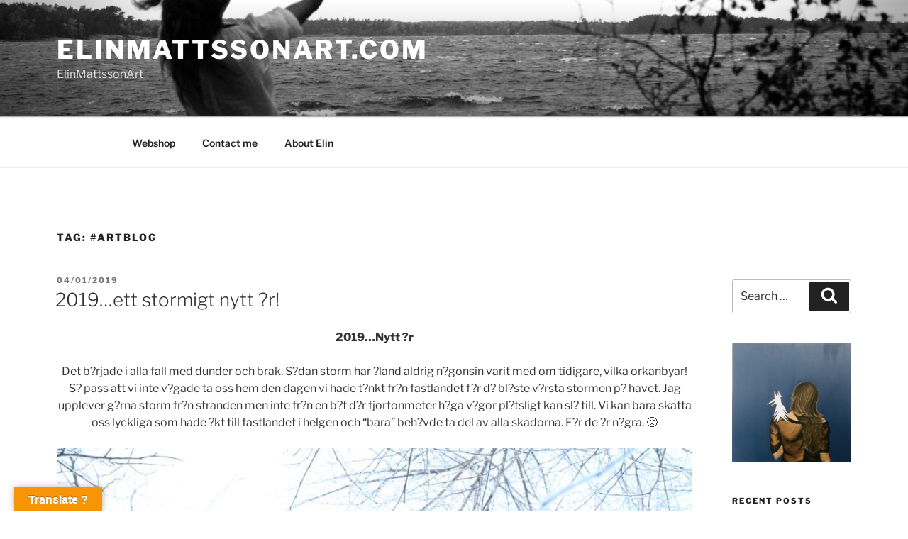

--- FILE ---
content_type: text/plain
request_url: https://www.google-analytics.com/j/collect?v=1&_v=j102&aip=1&a=1750095689&t=pageview&_s=1&dl=http%3A%2F%2Felinmattssonart.com%2Ftag%2Fartblog%2F&ul=en-us%40posix&dt=%23artblog%20%E2%80%93%20ElinMattssonArt.com&sr=1280x720&vp=1280x720&_u=YEBAAEABAAAAACAAI~&jid=920400056&gjid=768527590&cid=1175969158.1769528037&tid=UA-59783304-2&_gid=176966207.1769528037&_r=1&_slc=1&z=957531124
body_size: -287
content:
2,cG-YYCYCTW9JR